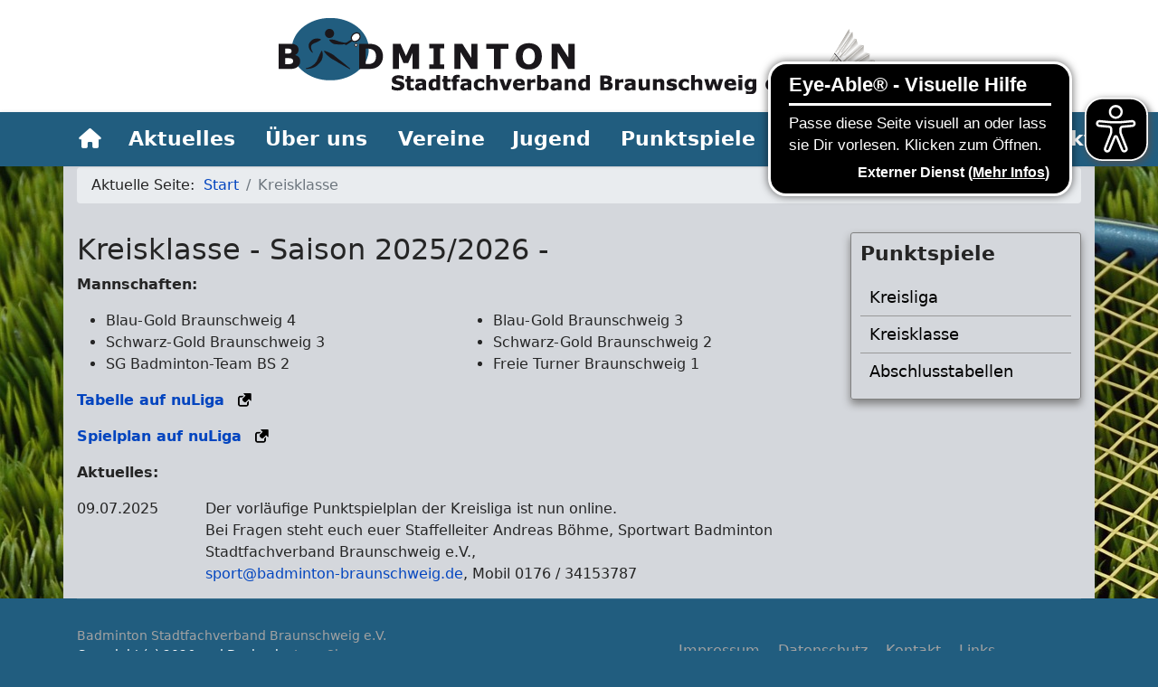

--- FILE ---
content_type: text/html; charset=utf-8
request_url: https://badminton-braunschweig.de/kreisklasse
body_size: 4933
content:

<!doctype html>
<html lang="de-de" dir="ltr">
	<head>
		
		<meta name="viewport" content="width=device-width, initial-scale=1, shrink-to-fit=no">
		<meta charset="utf-8">
	<meta name="author" content="Andreas Blesse">
	<meta name="generator" content="Joomla! - Open Source Content Management">
	<title>Badminton Stadtfachverband Braunschweig e.V.</title>
	<link href="/images/sfv-inside/favicon.ico" rel="icon" type="image/vnd.microsoft.icon">
<link href="/media/vendor/joomla-custom-elements/css/joomla-alert.min.css?0.4.1" rel="stylesheet">
	<link href="/templates/shaper_helixultimate/css/bootstrap.min.css" rel="stylesheet">
	<link href="/plugins/system/helixultimate/assets/css/system-j4.min.css" rel="stylesheet">
	<link href="/media/system/css/joomla-fontawesome.min.css?10989a" rel="stylesheet">
	<link href="/templates/shaper_helixultimate/css/template.css" rel="stylesheet">
	<link href="/templates/shaper_helixultimate/css/presets/default.css" rel="stylesheet">
	<link href="/templates/shaper_helixultimate/css/custom.css" rel="stylesheet">
	<style>.logo-image {height:84px;}.logo-image-phone {height:84px;}</style>
	<style>#sp-header-logo{ background-color:#ffffff; }</style>
	<style>#sp-header-logo-klein{ background-color:#ffffff; }</style>
	<style>#sp-header{ background-color:#215d7f;color:#ffffff; }</style>
	<style>#sp-header a{color:#ffffff;}</style>
	<style>#sp-main-body{ background-color:#ffffff; }</style>
<script src="/media/vendor/jquery/js/jquery.min.js?3.7.1"></script>
	<script src="/media/legacy/js/jquery-noconflict.min.js?504da4"></script>
	<script src="/media/mod_menu/js/menu.min.js?10989a" type="module"></script>
	<script type="application/json" class="joomla-script-options new">{"data":{"breakpoints":{"tablet":991,"mobile":480},"header":{"stickyOffset":"100"}},"joomla.jtext":{"ERROR":"Fehler","MESSAGE":"Nachricht","NOTICE":"Hinweis","WARNING":"Warnung","JCLOSE":"Schließen","JOK":"OK","JOPEN":"Öffnen"},"system.paths":{"root":"","rootFull":"https:\/\/badminton-braunschweig.de\/","base":"","baseFull":"https:\/\/badminton-braunschweig.de\/"},"csrf.token":"eeaa58ac3c3124a9e515f67dd9156cab"}</script>
	<script src="/media/system/js/core.min.js?a3d8f8"></script>
	<script src="/media/vendor/webcomponentsjs/js/webcomponents-bundle.min.js?2.8.0" nomodule defer></script>
	<script src="/media/vendor/bootstrap/js/alert.min.js?5.3.8" type="module"></script>
	<script src="/media/vendor/bootstrap/js/button.min.js?5.3.8" type="module"></script>
	<script src="/media/vendor/bootstrap/js/carousel.min.js?5.3.8" type="module"></script>
	<script src="/media/vendor/bootstrap/js/collapse.min.js?5.3.8" type="module"></script>
	<script src="/media/vendor/bootstrap/js/dropdown.min.js?5.3.8" type="module"></script>
	<script src="/media/vendor/bootstrap/js/modal.min.js?5.3.8" type="module"></script>
	<script src="/media/vendor/bootstrap/js/offcanvas.min.js?5.3.8" type="module"></script>
	<script src="/media/vendor/bootstrap/js/popover.min.js?5.3.8" type="module"></script>
	<script src="/media/vendor/bootstrap/js/scrollspy.min.js?5.3.8" type="module"></script>
	<script src="/media/vendor/bootstrap/js/tab.min.js?5.3.8" type="module"></script>
	<script src="/media/vendor/bootstrap/js/toast.min.js?5.3.8" type="module"></script>
	<script src="/media/system/js/showon.min.js?e51227" type="module"></script>
	<script src="/media/system/js/joomla-hidden-mail.min.js?80d9c7" type="module"></script>
	<script src="/media/system/js/messages.min.js?9a4811" type="module"></script>
	<script src="/templates/shaper_helixultimate/js/main.js"></script>
	<script type="application/ld+json">{"@context":"https://schema.org","@type":"BreadcrumbList","@id":"https://badminton-braunschweig.de/#/schema/BreadcrumbList/17","itemListElement":[{"@type":"ListItem","position":1,"item":{"@id":"https://badminton-braunschweig.de/","name":"Start"}},{"@type":"ListItem","position":2,"item":{"@id":"https://badminton-braunschweig.de/kreisklasse","name":"Kreisklasse"}}]}</script>
	<script type="application/ld+json">{"@context":"https://schema.org","@graph":[{"@type":"Organization","@id":"https://badminton-braunschweig.de/#/schema/Organization/base","name":"Badminton Stadtfachverband Braunschweig e.V.","url":"https://badminton-braunschweig.de/"},{"@type":"WebSite","@id":"https://badminton-braunschweig.de/#/schema/WebSite/base","url":"https://badminton-braunschweig.de/","name":"Badminton Stadtfachverband Braunschweig e.V.","publisher":{"@id":"https://badminton-braunschweig.de/#/schema/Organization/base"}},{"@type":"WebPage","@id":"https://badminton-braunschweig.de/#/schema/WebPage/base","url":"https://badminton-braunschweig.de/kreisklasse","name":"Badminton Stadtfachverband Braunschweig e.V.","isPartOf":{"@id":"https://badminton-braunschweig.de/#/schema/WebSite/base"},"about":{"@id":"https://badminton-braunschweig.de/#/schema/Organization/base"},"inLanguage":"de-DE"},{"@type":"Article","@id":"https://badminton-braunschweig.de/#/schema/com_content/article/499","name":"Kreisklasse","headline":"Kreisklasse","inLanguage":"de-DE","isPartOf":{"@id":"https://badminton-braunschweig.de/#/schema/WebPage/base"}}]}</script>
	<script>template="shaper_helixultimate";</script>
	<meta property="og:url" content="https://badminton-braunschweig.de/kreisklasse" />
	<meta property="og:type" content="article" />
	<meta property="og:title" content="Kreisklasse" />
	<meta property="og:description" content="Kreisklasse - Saison 2025/2026 - Mannschaften: Blau-Gold Braunschweig 4 Schwarz-Gold Braunschweig 3 SG Badminton-Team BS 2 Blau-Gold Braunschweig 3 Schwarz..." />
<script src="https://www.badminton-braunschweig.de/images/sfv-inside/EA_dynamicLoading_www.badminton-braunschweig.de.js"></script>
			</head>
	<body class="site helix-ultimate hu com_content com-content view-article layout-default task-none itemid-154 de-de ltr sticky-header layout-fluid offcanvas-init offcanvs-position-right">

		
		
		<div class="body-wrapper">
			<div class="body-innerwrapper">
								<main id="sp-main">
					
<section id="sp-header-logo" class=" d-none d-sm-none d-md-block">

				
	
<div class="row">
	<div id="sp-top1" class="col-lg-12 "><div class="sp-column "><div class="sp-module "><div class="sp-module-content">
<div id="mod-custom90" class="mod-custom custom">
    <p><a href="https://www.badminton-braunschweig.de/" target="_self"><img src="/images/sfv-inside/logo_sfv.png" alt="logo sfv" width="665" height="84" style="display: block; margin: 20px auto;" /></a></p></div>
</div></div></div></div></div>
				
	</section>

<section id="sp-header-logo-klein" class=" d-md-none d-lg-none d-xl-none">

				
	
<div class="row">
	<div id="sp-top2" class="col-lg-12 "><div class="sp-column "><div class="sp-module "><div class="sp-module-content">
<div id="mod-custom98" class="mod-custom custom">
    <p><a href="https://www.badminton-braunschweig.de" target="_self"><img src="/images/sfv-inside/logo_sfv_klein.png" alt="logo sfv" style="display: block; margin: 20px auto;" /></a></p></div>
</div></div></div></div></div>
				
	</section>

<header id="sp-header" >

				
	
<div class="row">
	<div id="sp-menu" class="col-lg-12 "><div class="sp-column  d-flex align-items-center justify-content-end"><nav class="sp-megamenu-wrapper d-flex" role="navigation" aria-label="navigation"><ul class="sp-megamenu-parent menu-animation-none d-none d-lg-block"><li class="sp-menu-item"><a   href="/"  ><span class="fas fa-home"></span></a></li><li class="sp-menu-item"><a   href="/aktuelles"  >Aktuelles</a></li><li class="sp-menu-item sp-has-child"><a   href="/ueber-uns"  >Über uns</a><div class="sp-dropdown sp-dropdown-main sp-menu-right" style="width: 240px;"><div class="sp-dropdown-inner"><ul class="sp-dropdown-items"><li class="sp-menu-item"><a   href="/ueber-uns/vorstand"  >Vorstand</a></li><li class="sp-menu-item"><a   href="/ueber-uns/impressum"  >Impressum</a></li><li class="sp-menu-item"><a   href="/ueber-uns/datenschutz"  >Datenschutz</a></li><li class="sp-menu-item"><a   href="/ueber-uns/links"  >Links</a></li></ul></div></div></li><li class="sp-menu-item"><a   href="/vereine"  >Vereine</a></li><li class="sp-menu-item"><a   href="/jugend"  >Jugend</a></li><li class="sp-menu-item sp-has-child"><a   href="/punktspiele"  >Punktspiele</a><div class="sp-dropdown sp-dropdown-main sp-menu-right" style="width: 240px;"><div class="sp-dropdown-inner"><ul class="sp-dropdown-items"><li class="sp-menu-item"><a   href="/punktspiele/kreisliga"  >Kreisliga</a></li><li class="sp-menu-item"><a   href="/punktspiele/kreisklasse"  >Kreisklasse</a></li><li class="sp-menu-item"><a   href="/punktspiele/abschlusstabellen"  >Abschlusstabellen</a></li></ul></div></div></li><li class="sp-menu-item sp-has-child"><a   href="/turniere"  >Turniere</a><div class="sp-dropdown sp-dropdown-main sp-menu-right" style="width: 240px;"><div class="sp-dropdown-inner"><ul class="sp-dropdown-items"><li class="sp-menu-item"><a   href="/turniere/welfenpokal"  >Welfenpokal</a></li><li class="sp-menu-item"><a   href="/turniere/stadtmeisterschaften"  >Stadtmeisterschaften</a></li><li class="sp-menu-item"><a   href="/turniere/schleifchenturnier"  >Schleifchenturnier</a></li></ul></div></div></li><li class="sp-menu-item"><a   href="/fotos"  >Fotos</a></li><li class="sp-menu-item"><a   href="/kontakt"  >Kontakt</a></li></ul><a id="offcanvas-toggler" aria-label="Menu" class="offcanvas-toggler-right offcanvas-toggler-custom d-lg-none" href="#" aria-hidden="true" title="Menu"><div class="burger-icon"><span></span><span></span><span></span></div></a></nav></div></div></div>
				
	</header>

<section id="sp-brotkrume" >

						<div class="container">
				<div class="container-inner">
			
	
<div class="row">
	<div id="sp-breadcrumb" class="col-lg-12 "><div class="sp-column "><div class="sp-module "><div class="sp-module-content"><nav class="mod-breadcrumbs__wrapper" aria-label="Navigationspfad">
    <ol class="mod-breadcrumbs breadcrumb px-3 py-2">
                    <li class="mod-breadcrumbs__here float-start">
                Aktuelle Seite: &#160;
            </li>
        
        <li class="mod-breadcrumbs__item breadcrumb-item"><a href="/" class="pathway"><span>Start</span></a></li><li class="mod-breadcrumbs__item breadcrumb-item active"><span>Kreisklasse</span></li>    </ol>
    </nav>
</div></div></div></div></div>
							</div>
			</div>
			
	</section>

<section id="sp-main-body" >

										<div class="container">
					<div class="container-inner">
						
	
<div class="row">
	
<div id="sp-component" class="col-lg-9 ">
	<div class="sp-column ">
		<div id="system-message-container" aria-live="polite"></div>


		
		<div class="article-details " itemscope itemtype="https://schema.org/Article">
	<meta itemprop="inLanguage" content="de-DE">

	<div class="sfv-article-text">
		
  	<div itemprop="articleBody">
	  	<h2>Kreisklasse - Saison 2025/2026 -</h2>
<p><strong>Mannschaften:</strong></p>
<div class="row">
<div class="col-sm-6">
<ul type="disc">
<li>Blau-Gold Braunschweig 4</li>
<li>Schwarz-Gold Braunschweig 3</li>
<li>SG Badminton-Team BS 2</li>
</ul>
</div>
<div class="col-sm-6">
<ul type="disc">
<li>Blau-Gold Braunschweig 3</li>
<li>Schwarz-Gold Braunschweig 2</li>
<li>Freie Turner Braunschweig 1</li>
</ul>
</div>
</div>
<!--
<div class="table-scrollable">
<p><div class="moduletable ">
        
<div id="mod-custom106" class="mod-custom custom">
    <p><div class="kroton_table"><table class="ruler">
	<caption>
		Tabelle Bezirk Braunschweig – BS - 1. Kreisklassen – (112) 1. Kreisklasse  Braunschweig
	</caption><thead>
		<tr class="poulestandings">
			<td></td><td></td><td>gespielt</td><td>Punkte</td><td>GEW</td><td>REM</td><td>VER</td><td colspan="3">Spiele</td><td colspan="3">Sätze</td><td colspan="3">Spielpunkte</td>
		</tr>
	</thead><tbody>
		<tr class="totalbg promote bottomline">
			<td class="standingsrank">1</td><td>SG Comet/FC 56 Braunschweig 6</td><td align="center">12</td><td align="center">21</td><td align="center">9</td><td align="center">3</td><td align="center">0</td><td class="score" align="right">71</td><td class="separator" align="center">:</td><td class="score" align="left">25</td><td class="score" align="right">149</td><td class="separator" align="center">:</td><td class="score" align="left">60</td><td class="score" align="right">4081</td><td class="separator" align="center">:</td><td class="score" align="left">3039</td>
		</tr><tr>
			<td class="standingsrank">2</td><td>Freie Turner Braunschweig 1</td><td align="center">12</td><td align="center">21</td><td align="center">9</td><td align="center">3</td><td align="center">0</td><td class="score" align="right">67</td><td class="separator" align="center">:</td><td class="score" align="left">28</td><td class="score" align="right">146</td><td class="separator" align="center">:</td><td class="score" align="left">70</td><td class="score" align="right">4028</td><td class="separator" align="center">:</td><td class="score" align="left">3358</td>
		</tr><tr>
			<td class="standingsrank">3</td><td>Blau-Gold Braunschweig 3</td><td align="center">12</td><td align="center">15</td><td align="center">7</td><td align="center">1</td><td align="center">4</td><td class="score" align="right">53</td><td class="separator" align="center">:</td><td class="score" align="left">42</td><td class="score" align="right">113</td><td class="separator" align="center">:</td><td class="score" align="left">99</td><td class="score" align="right">3755</td><td class="separator" align="center">:</td><td class="score" align="left">3677</td>
		</tr><tr>
			<td class="standingsrank">4</td><td>SG Comet/FC 56 Braunschweig 7</td><td align="center">12</td><td align="center">13</td><td align="center">5</td><td align="center">3</td><td align="center">4</td><td class="score" align="right">46</td><td class="separator" align="center">:</td><td class="score" align="left">50</td><td class="score" align="right">108</td><td class="separator" align="center">:</td><td class="score" align="left">109</td><td class="score" align="right">3742</td><td class="separator" align="center">:</td><td class="score" align="left">3799</td>
		</tr><tr>
			<td class="standingsrank">5</td><td>SG Stöckheim/Völkenrode 3</td><td align="center">12</td><td align="center">8</td><td align="center">4</td><td align="center">0</td><td align="center">8</td><td class="score" align="right">46</td><td class="separator" align="center">:</td><td class="score" align="left">50</td><td class="score" align="right">101</td><td class="separator" align="center">:</td><td class="score" align="left">111</td><td class="score" align="right">3546</td><td class="separator" align="center">:</td><td class="score" align="left">3660</td>
		</tr><tr>
			<td class="standingsrank">6</td><td>Schwarz-Gold Braunschweig 3</td><td align="center">12</td><td align="center">6</td><td align="center">2</td><td align="center">2</td><td align="center">8</td><td class="score" align="right">38</td><td class="separator" align="center">:</td><td class="score" align="left">58</td><td class="score" align="right">91</td><td class="separator" align="center">:</td><td class="score" align="left">132</td><td class="score" align="right">3669</td><td class="separator" align="center">:</td><td class="score" align="left">4118</td>
		</tr><tr>
			<td class="standingsrank">7</td><td>Blau-Gold Braunschweig 4</td><td align="center">12</td><td align="center">0</td><td align="center">0</td><td align="center">0</td><td align="center">12</td><td class="score" align="right">14</td><td class="separator" align="center">:</td><td class="score" align="left">82</td><td class="score" align="right">42</td><td class="separator" align="center">:</td><td class="score" align="left">169</td><td class="score" align="right">2973</td><td class="separator" align="center">:</td><td class="score" align="left">4143</td>
		</tr>
	</tbody>
</table></div></p></div>
</div>
</p>
</div>
<p><strong>Ergebnisse:</strong><br /><a href="https://dbv.turnier.de/sport/league/draw?id=E640CC86-88A7-49C2-BEE8-7CA3F154DA51&amp;draw=11" target="_blank" rel="noopener">Aktuelle Ergebnisse befinden sich hier (Ergebnisdienst dbv.turnier.de)</a></p> --> <!--
<p><strong>Endgültiger Spielplan:</strong><br /><a href="/images/spiele/2023/endgueltiger_spielplan_kreisklasse_20230821.pdf" target="_blank" title="Endgültiger Spielplan als PDF-Datei (21.08.2023)">Endgültiger Spielplan als PDF-Datei (21.08.2023)</a></p>
<p><strong>Endgültiger Spielplan:</strong><br /><a href="/images/spiele/2024/20240818-endgueltiger-spielplan-kreisklasse-20242025.pdf" target="_blank" title="Endgültiger Spielplan als PDF-Datei (18.08.2024)">Endgültiger Spielplan als PDF-Datei (18.08.2024)</a></p> -->
<p><a href="https://nbv-badminton.liga.nu/cgi-bin/WebObjects/nuLigaBADDE.woa/wa/groupPage?championship=Kreis+Braunschweig+25%2F26&amp;group=36775" target="_blank" rel="noopener" title="Tabelle"><strong>Tabelle auf nuLiga</strong></a></p>
<p><a href="https://nbv-badminton.liga.nu/cgi-bin/WebObjects/nuLigaBADDE.woa/wa/groupPage?displayTyp=gesamt&amp;displayDetail=meetings&amp;championship=Kreis+Braunschweig+25%2F26&amp;group=36775" target="_blank" rel="noopener"><strong>Spielplan auf nuLiga</strong></a></p>
<p><strong>Aktuelles:</strong></p>
<div class="row">
<div class="col-sm-2">09.07.2025</div>
<div class="col-sm-10">Der vorläufige Punktspielplan der Kreisliga ist nun online.<br />Bei Fragen steht euch euer Staffelleiter Andreas Böhme, Sportwart Badminton Stadtfachverband Braunschweig e.V.,<br /><joomla-hidden-mail  is-link="1" is-email="1" first="c3BvcnQ=" last="YmFkbWludG9uLWJyYXVuc2Nod2VpZy5kZQ==" text="c3BvcnRAYmFkbWludG9uLWJyYXVuc2Nod2VpZy5kZQ==" base="" >Diese E-Mail-Adresse ist vor Spambots geschützt! Zur Anzeige muss JavaScript eingeschaltet sein.</joomla-hidden-mail>, Mobil 0176 / 34153787</div>
</div> 	  </div> <!-- end articleBody -->
  </div> <!-- end sfv-article-text -->

</div>

			</div>
</div>
<aside id="sp-right" class="col-lg-3 "><div class="sp-column "><div class="sp-module "><h3 class="sp-module-title">Punktspiele</h3><div class="sp-module-content"><ul class="mod-menu mod-list menu">
<li class="item-153"><a href="/kreisliga" >Kreisliga</a></li><li class="item-154 current active"><a href="/kreisklasse" aria-current="page">Kreisklasse</a></li><li class="item-155"><a href="/abschlusstabellen" >Abschlusstabellen</a></li></ul>
</div></div></div></aside></div>
											</div>
				</div>
						
	</section>

<footer id="sp-footer" >

						<div class="container">
				<div class="container-inner">
			
	
<div class="row">
	<div id="sp-footer1" class="col-lg-6 "><div class="sp-column "><span class="sp-copyright"><a title="https://www.badminton-braunschweig.de" href="https://www.badminton-braunschweig.de" target="_self">Badminton Stadtfachverband Braunschweig e.V.</a></br>
Copyright (c) 2026 and Design by <a target="_blank" rel="noopener noreferrer" href="https://www.joomshaper.com">JoomShaper</a></span></div></div><div id="sp-footer2" class="col-lg-6 "><div class="sp-column "><div class="sp-module "><div class="sp-module-content"><ul class="mod-menu mod-list menu">
<li class="item-130"><a href="/um-impressum" >Impressum</a></li><li class="item-131"><a href="/um-datenschutz" >Datenschutz</a></li><li class="item-132"><a href="/um-kontakt" >Kontakt</a></li><li class="item-133"><a href="/um-links" >Links</a></li></ul>
</div></div></div></div></div>
							</div>
			</div>
			
	</footer>
				</main>
			</div>
		</div>

		<!-- Off Canvas Menu -->
		<div class="offcanvas-overlay"></div>
		<!-- Rendering the offcanvas style -->
		<!-- If canvas style selected then render the style -->
		<!-- otherwise (for old templates) attach the offcanvas module position -->
					<div class="offcanvas-menu border-menu " tabindex="-1" inert>
	<div class="d-flex align-items-center justify-content-between p-3 pt-4">
				<a href="#" class="close-offcanvas" role="button" aria-label="Close Off-canvas">
			<div class="burger-icon" aria-hidden="true">
				<span></span>
				<span></span>
				<span></span>
			</div>
		</a>
	</div>
	<div class="offcanvas-inner">
		<div class="d-flex header-modules mb-3">
			
					</div>
		
					<div class="sp-module "><div class="sp-module-content"><ul class="mod-menu mod-list menu">
<li class="item-101 default active"><a href="/" >Home</a></li><li class="item-108"><a href="/aktuelles" >Aktuelles</a></li><li class="item-115 menu-deeper menu-parent"><a href="/ueber-uns" >Über uns<span class="menu-toggler"></span></a><ul class="mod-menu__sub list-unstyled small menu-child"><li class="item-116"><a href="/ueber-uns/vorstand" >Vorstand</a></li><li class="item-117"><a href="/ueber-uns/impressum" >Impressum</a></li><li class="item-156"><a href="/ueber-uns/datenschutz" >Datenschutz</a></li><li class="item-118"><a href="/ueber-uns/links" >Links</a></li></ul></li><li class="item-119"><a href="/vereine" >Vereine</a></li><li class="item-120"><a href="/jugend" >Jugend</a></li><li class="item-121 menu-deeper menu-parent"><a href="/punktspiele" >Punktspiele<span class="menu-toggler"></span></a><ul class="mod-menu__sub list-unstyled small menu-child"><li class="item-122"><a href="/punktspiele/kreisliga" >Kreisliga</a></li><li class="item-123"><a href="/punktspiele/kreisklasse" >Kreisklasse</a></li><li class="item-124"><a href="/punktspiele/abschlusstabellen" >Abschlusstabellen</a></li></ul></li><li class="item-125 menu-deeper menu-parent"><a href="/turniere" >Turniere<span class="menu-toggler"></span></a><ul class="mod-menu__sub list-unstyled small menu-child"><li class="item-126"><a href="/turniere/welfenpokal" >Welfenpokal</a></li><li class="item-127"><a href="/turniere/stadtmeisterschaften" >Stadtmeisterschaften</a></li><li class="item-128"><a href="/turniere/schleifchenturnier" >Schleifchenturnier</a></li></ul></li><li class="item-148"><a href="/fotos" >Fotos</a></li><li class="item-129"><a href="/kontakt" >Kontakt</a></li></ul>
</div></div>
		
		
		
				
		
		<!-- custom module position -->
		
	</div>
</div>				

		
		

		<!-- Go to top -->
					<a href="#" class="sp-scroll-up" aria-label="Scroll to top"><span class="fas fa-angle-up" aria-hidden="true"></span></a>
					</body>
</html>

--- FILE ---
content_type: text/css
request_url: https://badminton-braunschweig.de/templates/shaper_helixultimate/css/custom.css
body_size: 3370
content:

/* Hintergrund vom Main-Body einstellen (links und rechts vom Inhalt) */
#sp-main-body, #sp-startseite, #sp-brotkrume {
   background-image: url("/images/sfv-inside/badminton-1428046_1920.jpg");
   background-repeat: repeat;
   background-size: inherit;
   background-attachment: fixed;
   background-position: 0 0;
   padding: 0 0;
}

/* Hintergrund vom Content einstellen */
#sp-main-body .container, #sp-startseite .container, #sp-brotkrume .container {
   /* background-image: url("/images/sfv-inside/gradient.jpg"); */
   /* background-repeat: repeat; */
   /* background-size: inherit; */
   /* background-attachment: fixed; */
   background-position: 0 0;
   padding: 15px 15px; /* zweiter Wert ist Abstand zwischen Rand und Text */
   /* background: rgba(255,255,255,0.5); */  /* Transparent machen */
   background-color: #d4d7dc;
   /* background-image: linear-gradient(#d4d7dc, #929ca6); */
}

#sp-brotkrume .container {
   padding: 1px 15px; /* zweiter Wert ist Abstand zwischen Rand und Text */
}

.breadcrumb {
    padding: .5rem 1rem;
}

#sp-breadcrumb {
    font-size: 16px;
    /* font-weight: 100;*/
    /* line-height: 1; */
    /* color: #212529; */
    text-align: left;
}

/* Menu items color */
#sp-left .sp-module ul > li > a, #sp-right .sp-module ul > li > a {color: black;}

/* Active color of menu item */
#sp-left .sp-module ul > li.active > a, #sp-right .sp-module ul > li.active:hover > a { color: black; }

/*  Color of hover menu item */
#sp-left .sp-module ul > li > a:hover, #sp-right .sp-module ul > li:hover > a  { color: red; }

.article-details .article-ratings-social-share {
   border-top: none;
   border-bottom: none;
   padding: 0;
   margin-bottom: 0;
}


.article-list .article {
   border: none;
   margin-bottom: 30px;
   padding: 5px;
/*   border: 1px solid #f5f5f5;  */
   /* padding-bottom: 100px; */
   border-bottom: 1px solid black;
   border-radius: 0px;
}


/* Rahmen um Modul links und rechts entfernen */
#sp-left .sp-module, #sp-right .sp-module {
/*   border: none; */
/*   padding: 10px; */
   margin-top: 10px;
   padding: 10px;
   margin-bottom: 25px;
   border: 1px solid grey;
   /* box-shadow: 10px 20px 30px grey; */
   box-shadow: 0px 5px 10px grey;
}

#sp-left .sp-module .sp-module-title, #sp-right .sp-module .sp-module-title {
   border-bottom: none;
   padding-bottom: 10px;
   margin: 0 0 5px;
}

#sp-left .sp-module ul > li > a, #sp-right .sp-module ul > li > a {
    padding: 2px 10px;
    font-size: 18px;
}

#sp-left .sp-module ul > li, #sp-right .sp-module ul > li {
  display: block;
  /* border-bottom: 1px solid #f3f3f3; */
  border-bottom: 1px solid #999999;
}


.article-list .article {
   border: none;
   margin-bottom: 30px;
   padding: 5px;
/*   border: 1px solid #f5f5f5;  */
   /* padding-bottom: 100px; */
   border-bottom: 1px solid black;
   border-radius: 0px;
}


#sp-position1 , #sp-position2 {
   margin-bottom: 30px;
}

#sp-position1 .sp-column, #sp-position2 .sp-column {
   border: 1px solid grey;
   padding: 10px;
   /* box-shadow: 10px 20px 30px grey; */
   box-shadow: 0px 5px 10px grey;
}

#sp-position1 h3, #sp-position2 h3 {
   font-weight: bold;
}

/*
.view-article .pagination li a, .view-category .pagination li a, .view-article .pagination li span, .view-category .pagination li span {
    border: 0;
    padding: 0;
    border-radius: 50%;
    font-size: 14px;
    color: black;
    letter-spacing: -0.58px;
    width: 30px;
    height: 30px;
    line-height: 30px;
    margin: 0 5px;
}

.pagination > li > a, .pagination > li > span {

    position: relative;
    float: left;
    padding: 6px 12px;
    margin-left: -1px;
    line-height: 1.42857143;
    color: #337ab7;
    text-decoration: none;
    background-color: #fff;
    border: 1px solid #ddd;

}

.view-article .pagination, .view-category .pagination {
   text-align: center;
}

.pagination > .active > a,
.pagination > .active > a:hover,
.pagination > .active > span:hover,
.pagination > .active > a:focus,
.pagination > .active > span:focus {
   border-color: #215f7f;
   background-color: #215f7f;
}
*/

.counter.pull-right {
  padding-right: 15px;
  padding-bottom: 25px;
}

#sp-footer #sp-footer2 {
   text-align: center;
   margin-top: 15px;
}

#sp-footer2 ul.menu li a {
   display: block;
   font-size: 16px;
   /* font-weight: bold;*/
}

/* Off-Canvas Icon einstellen */

body.ltr #offcanvas-toggler > i {
   color: white !important;
   font-size: 32px;
   margin-top: 15px;
   margin-bottom: 15px;
}

body.ltr #offcanvas-toggler.offcanvas-toggler-right {
   float: left; /* eigentlich right */
   margin-left: 25px;
}

/* Hintergrundfarbe Offcanvas */
.offcanvas-menu  { background: #b5b5b5;}

/* Texteinstellungen Offcanvas */
.offcanvas-menu .offcanvas-inner .sp-module ul > li a,
.offcanvas-menu .offcanvas-inner .sp-module ul > li span {
   /* text-transform: uppercase; */
   font-size: 1.2rem;
   padding: 10px 10px;
   line-height: 22px;
   color: black
}

/* Schriftgroesse Offcanvas Untermenu */
.offcanvas-menu .offcanvas-inner .sp-module ul > li ul li a { font-size: 1.1rem; } 

/* Schriftfarbe setzen */
.offcanvas-menu .offcanvas-inner .sp-module ul > li span:hover,
.offcanvas-menu .offcanvas-inner .sp-module ul > li a:focus,
.offcanvas-menu .offcanvas-inner .sp-module ul > li span:focus {
   color: black;
}

/* Schriftfarbe hover menu item */
.offcanvas-menu .offcanvas-inner .sp-module ul > li > a:hover, .offcanvas-menu .offcanvas-inner .sp-module ul > li:hover > a { color: red; }

#sp-header.header-sticky ~ section#sp-main-body {
    padding-top: 0px;
}

/* Hauptmenu zentriert darstellen */
#sp-header .sp-megamenu-parent {float: none;}
#sp-header .sp-megamenu-wrapper {text-align: center;}

/* Text Hauptmenue einstellen */

/* Menu item text size */
#sp-header .sp-megamenu-parent > li > a,  .sp-megamenu-parent > li > span {font-size:22px; font-weight: bold;}

/* Menu items color */
#sp-header .sp-megamenu-parent > li > a {color: white;}

/* Active color of menu item */
#sp-header .sp-megamenu-parent > li.active > a, .sp-megamenu-parent > li.active:hover > a { color: white; }

/*  Color of hover menu item */
#sp-header .sp-megamenu-parent > li > a:hover, .sp-megamenu-parent > li:hover > a  { color: red; }

/* kleiner Pfeil im Menu nach Menu-Punkt mit Untermenu ausblenden */
body.ltr .sp-megamenu-parent > li.sp-has-child > a::after, body.ltr .sp-megamenu-parent > li.sp-has-child > span::after {
   font-family: "Font Awesome 6 Free";
   /* content: "\f107"; */ /* kleiner Pfeil */
   content: "";
   float: right;
   margin-left: 7px;
}

/* Untermenu einstellen */
#sp-header .sp-megamenu-parent .sp-dropdown .sp-dropdown-inner { 
   background: #215D7F; 
   text-align: left;
   font-weight: bold;
   font-size: 16px;
   box-shadow: 0 3px 5px 0 rgba(0, 0, 0, 0.2);
   padding-top: 5px;
   padding-left: 15px;
   padding-bottom: 15px;
}

/* Untermenu items color */
#sp-header .sp-megamenu-parent .sp-dropdown > li > a { font-weight: bold;}

/* Active color of Untermenu item */
#sp_header .sp-megamenu-parent .sp-dropdown li.sp-menu-item > a {color: white;} 

/*  Color of hover menu item */
#sp-header .sp-megamenu-parent .sp-dropdown li.sp-menu-item:hover > a {color: red;}

#sp-menu > .sp-column, 
 #sp-menu  .sp-megamenu-wrapper { justify-content: center !important;}

/* Schriftgroesse Untermenu einstellen */
.sp-megamenu-parent .sp-dropdown li.sp-menu-item > a /*, .sp-megamenu-parent .sp-dropdown li.sp-menu-item span:not(.sp-menu-badge) */{
   font-size: 18px;
   line-height: 1;
   display: inline-block;
   padding: 8px 0;
   cursor: pointer;
}


#sp-position1 a[href ^="http://"], #sp-column a[href ^="http://"] {
    background: url("/images/tools/externer-link-15.png") center right no-repeat;
    padding-right: 30px;
}

#sp-position1 a[href ^="https://"], #sp-column a[href ^="https://"] {
    background: url("/images/tools/externer-link-15.png") center right no-repeat;
    padding-right: 30px;
}

#sp-position1 a[href $=".pdf"], #sp-position1 a[href $=".PDF"] {
    background: url("/images/tools/pdf.png") center right no-repeat;
    padding-right: 30px;
}

#sp-component a[href $=".pdf"], #sp-component a[href $=".PDF"] {
    background: url("/images/tools/pdf.png") center right no-repeat;
    padding-right: 30px;
}

.sfv-article-text a[href ^="http://"], .sfv-article-text a[href ^="http://"] {
    background: url("/images/tools/externer-link-15.png") center right no-repeat;
    padding-right: 30px;
}

.sfv-article-text a[href ^="https://"], .sfv-article-text a[href ^="https://"] {
    background: url("/images/tools/externer-link-15.png") center right no-repeat;
    padding-right: 30px;
}

.sfv-article-text a[href $=".pdf"], .sfv-article-text a[href $=".PDF"] {
    background: url("/images/tools/pdf.png") center right no-repeat;
    padding-right: 30px;
}

.blog-sfv-row {
   margin-bottom: 50px;
}  


.blog-sfv-date-author {

    font-size: 12px;
    letter-spacing: 1.11px;
    /* text-transform: uppercase; */
    color: #666;
    color: black;
    font-size: 14px;
    margin-top: 10px;
    margin-bottom: 10px;

}

.blog-sfv-heading {
    margin-bottom: 10px;

}

.sfv-article-intro-image { 
    margin-top: 15px;
    display: flex; 
    justify-content: center; 
    align-items: center;
}

.sfv-article-intro-image a {
  overflow: hidden;
  display: block;
}

.sfv-article-intro-image:hover {
  -webkit-transition: .4s;
  -o-transition: .4s;
  transition: .4s;
  -webkit-transform: scale(1.08) rotate(3deg);
  transform: scale(1.08) rotate(3deg);
}

.blog-sfv-image img {
  max-width: 300px;
}


.sfv-article-bild {
  display: inline-block;
  width: 100%;
  /* vertical-align: middle; */
  text-align: center;
}

.sfv-article-kopf {
  display: inline-block;
  width: 100%;
  text-align: left;
}

.sfv-article-text {
  display: inline-block;
  width: 100%;
  text-align: left;
}

.sfv-article-info {
  margin: 20px -8px 0;
  display: inline-block;
  line-height: 12px;
}

.sfv-article-info >dd {
  display: inline-block;
  font-size: 12px;
  letter-spacing: 1.11px;
  /* text-transform: uppercase; */
  position: relative;
  margin: 0 8px;
  /* color: #666; */
  color: black;
  font-size: 14px;
}

.sfv-article-info >dd:after {
  content: '';
  height: 8px;
  width: 1px;
  position: absolute;
  right: -9px;
  top: 6px;
}

.sfv-article-info >dd.createdby {
  display: inline-block;
  font-size: 12px;
  letter-spacing: 1.11px;
  text-transform: none;
  position: relative;
  margin: 0 8px;
  /* color: #666; */
  color: black;
  font-size: 14px;
}

.sfv-article-info1 >dd >i {
  display: inline-block;
  margin-right: 3px;
}

.sfv-article-info >dd.category-name {
  margin: 0;
  width: 100%;
  position: absolute;
  top: -43px;
  left: 10px;
  margin: 0 8px;
  width: auto;
  position: relative;
  top: 0;
  left: 0;
}

.sfv-article-info >dd.category-name:after {
  display: none;
  display: block;
}

.sfv-article-info >dd.category-name a {
  font-size: 12px;
  /* color: #050505; */
  color: #fff;
  font-weight: 500;
  padding: 5px 14px;
  background: #075943;
  line-height: 1;
  padding: 0;
  font-size: 14px;
  font-weight: 400;
}

.sfv-article-info >dd.category-name a:hover {
  /* color: #fff; */
  color: #bf383a;
  background: #fff;
}

/* Caption fixes */
.img_caption.left {
	float: left;
	margin: 10px;
	border: 1px solid #CCCCCC;
	padding: 5px;
}

.img_caption.right {
	float: right;
	margin: 10px;
	border: 1px solid #CCCCCC;
	padding: 5px;
}

.img_caption.none {
	float: left;
	margin: 10px;
	border: 1px solid #CCCCCC;
	padding: 5px;
}

.img_caption.left p {
	clear: left;
	text-align: left;
}

.img_caption.right p {
	clear: right;
	text-align: left;
}

.img_caption.none p {
	clear: right;
	text-align: left;
}

.img_caption  {
  text-align: left!important;
}

.caption {
    background-color: #F6F6F6;
    border: 1px solid #CCCCCC;
    margin: 0 0 5px;
    padding: 0px;
    text-align: left;
}

.img_caption p 
{
    color: #000000;
    font-size: 12px;
    font-style: normal;
    font-weight: bold;
    line-height: 14px;
    margin: 5px 0 0;
    padding: 0;
    text-align: left;
}

/* Kroton-Tabellen */
div.kroton_table, div.kroton_overview, table.spiele {
    padding:0px;
    margin:10px 0px 10px 0px;
    clear:both;    
}

div.kroton_table table, div.kroton_overview table, table.spiele {
    width:100%;
    border-collapse:collapse;
}

div.kroton_overview table {
    margin:10px 0px;
}

div.kroton_table caption, div.kroton_overview caption {
    font-family:Arial, Helvetica, sans-serif;
    font-size:18px;
    font-style:normal;
    font-weight:bold;
    margin:10px 0px 5px 0px;
    line-height:22px;
    color:#000;
    text-align:left;
    caption-side: top;
}

div.kroton_table .poulestandings td, table.spiele td {
    padding:2px 10px 0px 10px;
}

div.kroton_table table td, div.kroton_overview table td, table.spiele td, table.spiele th {
    font-family:Verdana, Geneva, sans-serif;
/*    font-family:Georgia, "Times New Roman", Times, serif; */
    font-size:11px;
    line-height:15px;
    font-style:normal;
    font-weight:normal;
    color:#000;
    padding:4px 0px;
    border-bottom:1px solid #ccc;
}

div.kroton_table table tr.selected td {
    font-weight:bold;
    /* text-transform: uppercase; */
    background-color:#e8e9ee;
}

div.kroton_overview table tr td.selected {
    /* text-transform: uppercase; */
}

div.kroton_overview table tr td strong {
    font-weight:bolder;
    background-color:#e4f3ff;
}

div.kroton_overview table td {
    font-family:Arial, Helvetica, sans-serif;
    font-size:10px;
    line-height:15px;
    vertical-align:top;
    border:1px solid #ccc;
    text-align:left;
    padding:4px;
}

div.kroton_table thead td {
    font-weight:bold;
    text-align:center;
}

div.kroton_overview thead td, table.spiele th {
    font-family:Verdana, Geneva, sans-serif;
    /* font-family:Georgia, "Times New Roman", Times, serif; */
    font-size:11px;
    line-height:20px;
    font-weight:bold;
}

div.kroton_table table tr:hover, div.kroton_overview table tr:hover, table.spiele tr:hover, table#training tr:hover, table#vorstand tr:hover  {
    background-color:#e8e9ee;
    /* color:#0e5096; */
}

div.kroton_table table td.score, div.kroton_overview table td.score,{
    width:40px;
}

div.kroton_table table td.separator, div.kroton_overview table td.score, {
    width:10px;
}

table { /* Styling der Tabelle */ }

.table-scrollable {
  width: 100%;
  overflow-y: auto;
  margin: 0 0 1em;
}

.table-scrollable::-webkit-scrollbar {
  -webkit-appearance: none;
  width: 14px;
  height: 14px;
}

.table-scrollable::-webkit-scrollbar-thumb {
  border-radius: 8px;
  border: 3px solid #fff;
  background-color: rgba(0, 0, 0, .3);
}

.jg_photo_container img {
    display: table-cell;
    max-width: 100%;
    height: auto;

}

.bildboxleft {
    float: left;
    margin-right: 10px;
    margin-bottom: 10px;
    border: 1px solid gray;
    box-sizing:border-box;
    vertical-align:top;
    background-color:#e6e6e6;
    padding: 5px 5px 0px 5px;
}

.bildboxright {
    float: right;
    margin-left: 10px;
    margin-bottom: 10px;
    border: 1px solid gray;
    box-sizing:border-box;
    vertical-align:top;
    background-color:#e6e6e6;
    padding: 5px 5px 0px 5px;
}

.bildbox {
    border: 1px solid gray;
    background-color:#e6e6e6;
    padding: 5px 5px 0px 5px;
    text-align: left;
    margin: 0 auto;
    margin-bottom: 10px;
    display: table;
}


.bildboxleft figure, .bildboxright figure, .bildbox figure {
    display: table;
    text-align: center;
}

.bildboxleft figcaption, .bildboxright figcaption {
    display: table-caption;
    caption-side: bottom;
    text-align: left;
    padding-left: 4px;
    padding-right: 4px;
    padding-top: 4px;
    font-size: smaller;
    font-style: italic;
}

.bildbox figcaption {
    display: table-caption;
    caption-side: bottom;
    text-align: left;
    padding-left: 4px;
    padding-right: 4px;
    padding-top: 4px;
    padding-bottom: 10px;
    font-size: smaller;
    font-style: italic;
}

.centered img {
    display: initial;
    max-width: 100%;
    height: auto;
}

